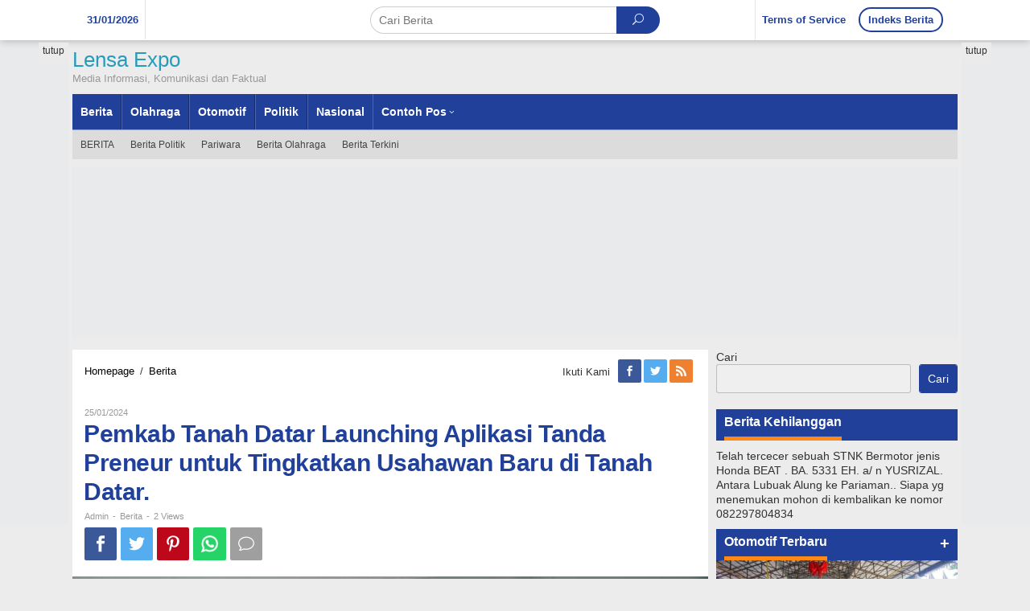

--- FILE ---
content_type: text/html; charset=UTF-8
request_url: https://lensaexpo.com/2024/01/25/pemkab-tanah-datar-launching-aplikasi-tanda-preneur-untuk-tingkatkan-usahawan-baru-di-tanah-datar/
body_size: 20965
content:
<!DOCTYPE html><html lang="id"><head itemscope="itemscope" itemtype="http://schema.org/WebSite"><meta charset="UTF-8"><meta name="viewport" content="width=device-width, initial-scale=1"><link rel="profile" href="http://gmpg.org/xfn/11"><meta name='robots' content='index, follow, max-image-preview:large, max-snippet:-1, max-video-preview:-1' /><title>Pemkab Tanah Datar Launching Aplikasi Tanda Preneur untuk Tingkatkan Usahawan Baru di Tanah Datar. - Lensa Expo</title><link rel="canonical" href="https://lensaexpo.com/2024/01/25/pemkab-tanah-datar-launching-aplikasi-tanda-preneur-untuk-tingkatkan-usahawan-baru-di-tanah-datar/" /><meta property="og:locale" content="id_ID" /><meta property="og:type" content="article" /><meta property="og:title" content="Pemkab Tanah Datar Launching Aplikasi Tanda Preneur untuk Tingkatkan Usahawan Baru di Tanah Datar. - Lensa Expo" /><meta property="og:description" content="Tanah Datar, Lensaexpo.com Pemerintah Kabupaten Tanah Datar melaunching Aplikasi Tanda Preneur yang merupakan aplikasi untuk mempermudah masyarakat mengetahui informasi bagi usahawan baru" /><meta property="og:url" content="https://lensaexpo.com/2024/01/25/pemkab-tanah-datar-launching-aplikasi-tanda-preneur-untuk-tingkatkan-usahawan-baru-di-tanah-datar/" /><meta property="og:site_name" content="Lensa Expo" /><meta property="article:published_time" content="2024-01-25T00:57:48+00:00" /><meta property="article:modified_time" content="2024-01-25T00:57:49+00:00" /><meta property="og:image" content="https://lensaexpo.com/wp-content/uploads/2024/01/FB_IMG_1706144117168.jpg" /><meta property="og:image:width" content="1080" /><meta property="og:image:height" content="722" /><meta property="og:image:type" content="image/jpeg" /><meta name="author" content="admin" /><meta name="twitter:card" content="summary_large_image" /><meta name="twitter:label1" content="Ditulis oleh" /><meta name="twitter:data1" content="admin" /><meta name="twitter:label2" content="Estimasi waktu membaca" /><meta name="twitter:data2" content="3 menit" /> <script type="application/ld+json" class="yoast-schema-graph">{"@context":"https://schema.org","@graph":[{"@type":"WebPage","@id":"https://lensaexpo.com/2024/01/25/pemkab-tanah-datar-launching-aplikasi-tanda-preneur-untuk-tingkatkan-usahawan-baru-di-tanah-datar/","url":"https://lensaexpo.com/2024/01/25/pemkab-tanah-datar-launching-aplikasi-tanda-preneur-untuk-tingkatkan-usahawan-baru-di-tanah-datar/","name":"Pemkab Tanah Datar Launching Aplikasi Tanda Preneur untuk Tingkatkan Usahawan Baru di Tanah Datar. - Lensa Expo","isPartOf":{"@id":"https://lensaexpo.com/#website"},"primaryImageOfPage":{"@id":"https://lensaexpo.com/2024/01/25/pemkab-tanah-datar-launching-aplikasi-tanda-preneur-untuk-tingkatkan-usahawan-baru-di-tanah-datar/#primaryimage"},"image":{"@id":"https://lensaexpo.com/2024/01/25/pemkab-tanah-datar-launching-aplikasi-tanda-preneur-untuk-tingkatkan-usahawan-baru-di-tanah-datar/#primaryimage"},"thumbnailUrl":"https://lensaexpo.com/wp-content/uploads/2024/01/FB_IMG_1706144117168.jpg","datePublished":"2024-01-25T00:57:48+00:00","dateModified":"2024-01-25T00:57:49+00:00","author":{"@id":"https://lensaexpo.com/#/schema/person/fac83faff915b57d039cdd19b954facf"},"breadcrumb":{"@id":"https://lensaexpo.com/2024/01/25/pemkab-tanah-datar-launching-aplikasi-tanda-preneur-untuk-tingkatkan-usahawan-baru-di-tanah-datar/#breadcrumb"},"inLanguage":"id","potentialAction":[{"@type":"ReadAction","target":["https://lensaexpo.com/2024/01/25/pemkab-tanah-datar-launching-aplikasi-tanda-preneur-untuk-tingkatkan-usahawan-baru-di-tanah-datar/"]}]},{"@type":"ImageObject","inLanguage":"id","@id":"https://lensaexpo.com/2024/01/25/pemkab-tanah-datar-launching-aplikasi-tanda-preneur-untuk-tingkatkan-usahawan-baru-di-tanah-datar/#primaryimage","url":"https://lensaexpo.com/wp-content/uploads/2024/01/FB_IMG_1706144117168.jpg","contentUrl":"https://lensaexpo.com/wp-content/uploads/2024/01/FB_IMG_1706144117168.jpg","width":1080,"height":722},{"@type":"BreadcrumbList","@id":"https://lensaexpo.com/2024/01/25/pemkab-tanah-datar-launching-aplikasi-tanda-preneur-untuk-tingkatkan-usahawan-baru-di-tanah-datar/#breadcrumb","itemListElement":[{"@type":"ListItem","position":1,"name":"Home","item":"https://lensaexpo.com/"},{"@type":"ListItem","position":2,"name":"Pemkab Tanah Datar Launching Aplikasi Tanda Preneur untuk Tingkatkan Usahawan Baru di Tanah Datar."}]},{"@type":"WebSite","@id":"https://lensaexpo.com/#website","url":"https://lensaexpo.com/","name":"Lensa Expo","description":"Media Informasi, Komunikasi dan Faktual","potentialAction":[{"@type":"SearchAction","target":{"@type":"EntryPoint","urlTemplate":"https://lensaexpo.com/?s={search_term_string}"},"query-input":"required name=search_term_string"}],"inLanguage":"id"},{"@type":"Person","@id":"https://lensaexpo.com/#/schema/person/fac83faff915b57d039cdd19b954facf","name":"admin","image":{"@type":"ImageObject","inLanguage":"id","@id":"https://lensaexpo.com/#/schema/person/image/","url":"https://secure.gravatar.com/avatar/1b8a85e4626d80dd1a8dff37b97d1bb1?s=96&d=mm&r=g","contentUrl":"https://secure.gravatar.com/avatar/1b8a85e4626d80dd1a8dff37b97d1bb1?s=96&d=mm&r=g","caption":"admin"},"sameAs":["https://lensaexpo.com"],"url":"https://lensaexpo.com/author/admin/"}]}</script> <link rel='dns-prefetch' href='//fonts.googleapis.com' /><link rel="alternate" type="application/rss+xml" title="Lensa Expo &raquo; Feed" href="https://lensaexpo.com/feed/" /><link rel="alternate" type="application/rss+xml" title="Lensa Expo &raquo; Umpan Komentar" href="https://lensaexpo.com/comments/feed/" /><link rel="alternate" type="application/rss+xml" title="Lensa Expo &raquo; Pemkab Tanah Datar Launching Aplikasi Tanda Preneur untuk Tingkatkan Usahawan Baru di Tanah Datar. Umpan Komentar" href="https://lensaexpo.com/2024/01/25/pemkab-tanah-datar-launching-aplikasi-tanda-preneur-untuk-tingkatkan-usahawan-baru-di-tanah-datar/feed/" /><link data-optimized="2" rel="stylesheet" href="https://lensaexpo.com/wp-content/litespeed/css/36da786a83c8ca6ffd4f6ca3070bd099.css?ver=80da2" /> <script type="litespeed/javascript" data-src="https://lensaexpo.com/wp-includes/js/jquery/jquery.min.js?ver=3.7.1" id="jquery-core-js"></script> <link rel="https://api.w.org/" href="https://lensaexpo.com/wp-json/" /><link rel="alternate" type="application/json" href="https://lensaexpo.com/wp-json/wp/v2/posts/1907" /><link rel="EditURI" type="application/rsd+xml" title="RSD" href="https://lensaexpo.com/xmlrpc.php?rsd" /><meta name="generator" content="WordPress 6.4.7" /><link rel='shortlink' href='https://lensaexpo.com/?p=1907' /><link rel="alternate" type="application/json+oembed" href="https://lensaexpo.com/wp-json/oembed/1.0/embed?url=https%3A%2F%2Flensaexpo.com%2F2024%2F01%2F25%2Fpemkab-tanah-datar-launching-aplikasi-tanda-preneur-untuk-tingkatkan-usahawan-baru-di-tanah-datar%2F" /><link rel="alternate" type="text/xml+oembed" href="https://lensaexpo.com/wp-json/oembed/1.0/embed?url=https%3A%2F%2Flensaexpo.com%2F2024%2F01%2F25%2Fpemkab-tanah-datar-launching-aplikasi-tanda-preneur-untuk-tingkatkan-usahawan-baru-di-tanah-datar%2F&#038;format=xml" /><meta name="generator" content="Site Kit by Google 1.101.0" /><link rel="alternate" type="text/html" media="only screen and (max-width: 640px)" href="https://lensaexpo.com/2024/01/25/pemkab-tanah-datar-launching-aplikasi-tanda-preneur-untuk-tingkatkan-usahawan-baru-di-tanah-datar/?amp=1"><link rel="pingback" href="https://lensaexpo.com/xmlrpc.php"><link rel="amphtml" href="https://lensaexpo.com/2024/01/25/pemkab-tanah-datar-launching-aplikasi-tanda-preneur-untuk-tingkatkan-usahawan-baru-di-tanah-datar/?amp=1"></head><body class="post-template-default single single-post postid-1907 single-format-standard gmr-theme gmr-sticky" itemscope="itemscope" itemtype="http://schema.org/WebPage"><a class="skip-link screen-reader-text" href="#main">Lewati ke konten</a><div class="top-header-second"><div class="gmr-topnavwrap clearfix"><div class="container-topnav"><div class="gmr-list-table"><div class="gmr-table-row"><div class="gmr-table-cell gmr-table-date">
<span class="gmr-top-date">31/01/2026</span></div><div class="gmr-table-cell gmr-table-search"><div class="only-mobile gmr-mobilelogo"><div class="gmr-logo"><div class="site-title" itemprop="headline"><a href="https://lensaexpo.com/" itemprop="url" title="Lensa Expo">Lensa Expo</a></div><span class="site-description" itemprop="description">Media Informasi, Komunikasi dan Faktual</span></div></div><div class="gmr-search"><form method="get" class="gmr-searchform searchform" action="https://lensaexpo.com/">
<input type="text" name="s" id="s" placeholder="Cari Berita" />
<button type="submit" class="gmr-search-submit"><span class="icon_search"></span></button></form></div></div><div class="gmr-table-cell gmr-table-menu">
<a id="gmr-topnavresponsive-menu" href="#menus" title="Menus" rel="nofollow"></a><div class="close-topnavmenu-wrap"><a id="close-topnavmenu-button" rel="nofollow" href="#"><span class="icon_close_alt2"></span></a></div><nav id="site-navigation" class="gmr-topnavmenu pull-right" role="navigation" itemscope="itemscope" itemtype="http://schema.org/SiteNavigationElement"><ul id="primary-menu" class="menu"><li id="menu-item-38" class="menu-item menu-item-type-post_type menu-item-object-page menu-item-38"><a title="Terms of Service" href="https://lensaexpo.com/terms-of-service/" itemprop="url"><span itemprop="name">Terms of Service</span></a></li><li id="menu-item-37" class="menu-border menu-item menu-item-type-post_type menu-item-object-page menu-item-37"><a title="Indeks Berita" href="https://lensaexpo.com/indeks-berita/" itemprop="url"><span itemprop="name">Indeks Berita</span></a></li></ul></nav></div></div></div></div></div></div><div class="container"><div class="clearfix gmr-headwrapper"><div class="gmr-logo"><div class="site-title" itemprop="headline"><a href="https://lensaexpo.com/" itemprop="url" title="Lensa Expo">Lensa Expo</a></div><span class="site-description" itemprop="description">Media Informasi, Komunikasi dan Faktual</span></div></div></div><header id="masthead" class="site-header" role="banner" itemscope="itemscope" itemtype="http://schema.org/WPHeader"><div class="top-header"><div class="container"><div class="gmr-menuwrap clearfix"><nav id="site-navigation" class="gmr-mainmenu" role="navigation" itemscope="itemscope" itemtype="http://schema.org/SiteNavigationElement"><ul id="primary-menu" class="menu"><li id="menu-item-50" class="menu-item menu-item-type-taxonomy menu-item-object-category current-post-ancestor current-menu-parent current-post-parent menu-item-50"><a title="Berita" href="https://lensaexpo.com/category/berita/" itemprop="url"><span itemprop="name">Berita</span></a></li><li id="menu-item-51" class="menu-item menu-item-type-taxonomy menu-item-object-category menu-item-51"><a title="Olahraga" href="https://lensaexpo.com/category/olahraga/" itemprop="url"><span itemprop="name">Olahraga</span></a></li><li id="menu-item-52" class="menu-item menu-item-type-taxonomy menu-item-object-category menu-item-52"><a title="Otomatif" href="https://lensaexpo.com/category/otomotif/" itemprop="url"><span itemprop="name">Otomotif</span></a></li><li id="menu-item-53" class="menu-item menu-item-type-taxonomy menu-item-object-category menu-item-53"><a title="Politik" href="https://lensaexpo.com/category/politik/" itemprop="url"><span itemprop="name">Politik</span></a></li><li id="menu-item-54" class="menu-item menu-item-type-taxonomy menu-item-object-category menu-item-54"><a title="Nasional" href="https://lensaexpo.com/category/nasional/" itemprop="url"><span itemprop="name">Nasional</span></a></li><li id="menu-item-55" class="menu-item menu-item-type-custom menu-item-object-custom menu-item-has-children menu-item-55"><a title="Contoh Pos" href="#" itemprop="url"><span itemprop="name">Contoh Pos</span></a><ul class="sub-menu"><li id="menu-item-59" class="menu-item menu-item-type-post_type menu-item-object-post menu-item-59"><a title="Standar Pos" href="https://lensaexpo.com/2018/02/20/belum-pakai-cvt-apa-yang-ditakuti-daihatsu-indonesia/" itemprop="url"><span itemprop="name">Standar Pos</span></a></li><li id="menu-item-56" class="menu-item menu-item-type-post_type menu-item-object-post menu-item-56"><a title="Video Pos" href="https://lensaexpo.com/2018/02/20/video-kelemahan-dan-kelebihan-all-new-terios/" itemprop="url"><span itemprop="name">Video Pos</span></a></li><li id="menu-item-60" class="menu-item menu-item-type-post_type menu-item-object-post menu-item-60"><a title="Galeri Pos" href="https://lensaexpo.com/2018/02/19/galeri-foto-klub-sepakbola-indonesia-persija-jakarta/" itemprop="url"><span itemprop="name">Galeri Pos</span></a></li></ul></li></ul></nav></div><div class="gmr-secondmenuwrap clearfix"><nav id="site-navigation" class="gmr-secondmenu" role="navigation" itemscope="itemscope" itemtype="http://schema.org/SiteNavigationElement"><ul id="primary-menu" class="menu"><li id="menu-item-63" class="menu-item menu-item-type-taxonomy menu-item-object-post_tag menu-item-63"><a title="Mobil" href="https://lensaexpo.com/tag/berita/" itemprop="url"><span itemprop="name">BERITA</span></a></li><li id="menu-item-67" class="menu-item menu-item-type-taxonomy menu-item-object-newstopic menu-item-67"><a title="Daihatsu" href="https://lensaexpo.com/topic/berita-politik/" itemprop="url"><span itemprop="name">Berita Politik</span></a></li><li id="menu-item-68" class="menu-item menu-item-type-taxonomy menu-item-object-newstopic menu-item-68"><a title="Partai Politik" href="https://lensaexpo.com/topic/pariwara/" itemprop="url"><span itemprop="name">Pariwara</span></a></li><li id="menu-item-69" class="menu-item menu-item-type-taxonomy menu-item-object-newstopic menu-item-69"><a title="Sepakbola Kita" href="https://lensaexpo.com/topic/berita-olahraga/" itemprop="url"><span itemprop="name">Berita Olahraga</span></a></li><li id="menu-item-70" class="menu-item menu-item-type-taxonomy menu-item-object-newstopic menu-item-70"><a title="Banjir Jakarta" href="https://lensaexpo.com/topic/berita-terkini/" itemprop="url"><span itemprop="name">Berita Terkini</span></a></li></ul></nav></div></div></div></header><div class="site inner-wrap" id="site-container"><div class="newkarma-core-floatbanner newkarma-core-floatbanner-left"><div class="inner-float-left"><button onclick="parentNode.remove()" title="tutup">tutup</button><img data-lazyloaded="1" src="[data-uri]" data-src="https://demo.idtheme.com/img/old/idt-size-120600-2.jpg" alt="banner 120x600" title="banner 120x600" width="120" height="600"></div></div><div class="newkarma-core-floatbanner newkarma-core-floatbanner-right"><div class="inner-float-right"><button onclick="parentNode.remove()" title="tutup">tutup</button><img data-lazyloaded="1" src="[data-uri]" data-src="https://demo.idtheme.com/img/old/idt-size-120600.jpg" alt="banner 120x600" title="banner 120x600" width="120" height="600"></div></div><div id="content" class="gmr-content"><div class="container"><div class="newkarma-core-topbanner-aftermenu"><img data-lazyloaded="1" src="[data-uri]" data-src="https://demo.idtheme.com/img/old/idt-size-970250.jpg" alt="banner 970x250" title="banner 970x250" width="1300" height="250"></div></div><div class="container"><div class="row"><div id="primary" class="content-area col-md-content"><main id="main" class="site-main-single" role="main"><div class="gmr-list-table single-head-wrap"><div class="gmr-table-row"><div class="gmr-table-cell"><div class="breadcrumbs" itemscope itemtype="https://schema.org/BreadcrumbList">
<span class="first-item" itemprop="itemListElement" itemscope itemtype="https://schema.org/ListItem">
<a itemscope itemtype="https://schema.org/WebPage" itemprop="item" itemid="https://lensaexpo.com/" href="https://lensaexpo.com/">
<span itemprop="name">Homepage</span>
</a>
<span itemprop="position" content="1"></span>
</span>
<span class="separator">/</span>
<span class="0-item" itemprop="itemListElement" itemscope itemtype="https://schema.org/ListItem">
<a itemscope itemtype="https://schema.org/WebPage" itemprop="item" itemid="https://lensaexpo.com/category/berita/" href="https://lensaexpo.com/category/berita/">
<span itemprop="name">Berita</span>
</a>
<span itemprop="position" content="2"></span>
</span>
<span class="last-item screen-reader-text" itemscope itemtype="https://schema.org/ListItem">
<span itemprop="name">Pemkab Tanah Datar Launching Aplikasi Tanda Preneur untuk Tingkatkan Usahawan Baru di Tanah Datar.</span>
<span itemprop="position" content="3"></span>
</span></div></div><div class="gmr-table-cell"><ul class="single-social-icon pull-right"><li class="social-text">Ikuti Kami</li><li class="facebook"><a href="#" title="Facebook" target="_blank" rel="nofollow"><span class="social_facebook"></span></a></li><li class="twitter"><a href="#" title="Twitter" target="_blank" rel="nofollow"><span class="social_twitter"></span></a></li><li class="rssicon"><a href="https://lensaexpo.com/feed/" title="RSS" target="_blank" rel="nofollow"><span class="social_rss"></span></a></li></ul></div></div></div><article id="post-1907" class="post-1907 post type-post status-publish format-standard has-post-thumbnail category-berita" itemscope="itemscope" itemtype="http://schema.org/CreativeWork"><div class="site-main gmr-single hentry"><div class="gmr-box-content-single"><div class="gmr-metacontent"><span class="posted-on"><time class="entry-date published" itemprop="datePublished" datetime="25/01/2024">25/01/2024</time><time class="updated" datetime="2024-01-25T00:57:49+00:00">25/01/2024</time></span><span class="screen-reader-text">oleh <span class="entry-author vcard screen-reader-text" itemprop="author" itemscope="itemscope" itemtype="http://schema.org/person"><a class="url fn n" href="https://lensaexpo.com/author/admin/" title="Tautan ke: admin" itemprop="url"><span itemprop="name">admin</span></a></span></span></div><header class="entry-header"><h1 class="entry-title" itemprop="headline">Pemkab Tanah Datar Launching Aplikasi Tanda Preneur untuk Tingkatkan Usahawan Baru di Tanah Datar.</h1><div class="gmr-metacontent-single"><span class="posted-on"><span class="entry-author vcard" itemprop="author" itemscope="itemscope" itemtype="http://schema.org/person"><a class="url fn n" href="https://lensaexpo.com/author/admin/" title="Tautan ke: admin" itemprop="url"><span itemprop="name">admin</span></a></span></span><span class="meta-separator">-</span><span class="cat-links"><a href="https://lensaexpo.com/category/berita/" rel="category tag">Berita</a></span><span class="meta-separator">-</span><span class="cat-links">2 views</span></div></header><div class="gmr-social-share-intop"><ul class="gmr-socialicon-share"><li class="facebook"><a href="https://www.facebook.com/sharer/sharer.php?u=https%3A%2F%2Flensaexpo.com%2F2024%2F01%2F25%2Fpemkab-tanah-datar-launching-aplikasi-tanda-preneur-untuk-tingkatkan-usahawan-baru-di-tanah-datar%2F" class="gmr-share-facebook" rel="nofollow" title="Sebar ini"><span class="social_facebook"></span></a></li><li class="twitter"><a href="https://twitter.com/share?url=https%3A%2F%2Flensaexpo.com%2F2024%2F01%2F25%2Fpemkab-tanah-datar-launching-aplikasi-tanda-preneur-untuk-tingkatkan-usahawan-baru-di-tanah-datar%2F&amp;text=Pemkab%20Tanah%20Datar%20Launching%20Aplikasi%20Tanda%20Preneur%20untuk%20Tingkatkan%20Usahawan%20Baru%20di%20Tanah%20Datar." class="gmr-share-twitter" rel="nofollow" title="Tweet ini"><span class="social_twitter"></span></a></li><li class="pinterest"><a href="https://pinterest.com/pin/create/button/?url=https%3A%2F%2Flensaexpo.com%2F2024%2F01%2F25%2Fpemkab-tanah-datar-launching-aplikasi-tanda-preneur-untuk-tingkatkan-usahawan-baru-di-tanah-datar%2F&amp;media=https://lensaexpo.com/wp-content/uploads/2024/01/FB_IMG_1706144117168.jpg&amp;description=Pemkab%20Tanah%20Datar%20Launching%20Aplikasi%20Tanda%20Preneur%20untuk%20Tingkatkan%20Usahawan%20Baru%20di%20Tanah%20Datar." class="gmr-share-pinit" rel="nofollow" title="Pin ini"><span class="social_pinterest"></span></a></li><li class="whatsapp"><a href="https://api.whatsapp.com/send?text=Pemkab%20Tanah%20Datar%20Launching%20Aplikasi%20Tanda%20Preneur%20untuk%20Tingkatkan%20Usahawan%20Baru%20di%20Tanah%20Datar.%20https%3A%2F%2Flensaexpo.com%2F2024%2F01%2F25%2Fpemkab-tanah-datar-launching-aplikasi-tanda-preneur-untuk-tingkatkan-usahawan-baru-di-tanah-datar%2F" class="gmr-share-whatsapp" rel="nofollow" title="Whatsapp"><img data-lazyloaded="1" src="[data-uri]" width="24" height="24" data-src="https://lensaexpo.com/wp-content/themes/newkarma/images/whatsapp.png" alt="Whatsapp" title="Whatsapp" /></a></li><li class="comment-icon"><a href="#comment-wrap" class="gmr-share-comment" rel="nofollow" title="Komentar"><span class="icon_comment_alt"></span></a></li></ul></div></div><div class="gmr-featured-wrap"><figure class="wp-caption alignnone gmr-attachment-img">
<img data-lazyloaded="1" src="[data-uri]" width="1080" height="722" data-src="https://lensaexpo.com/wp-content/uploads/2024/01/FB_IMG_1706144117168.jpg" class="attachment-post-thumbnail size-post-thumbnail wp-post-image" alt="" decoding="async" fetchpriority="high" data-srcset="https://lensaexpo.com/wp-content/uploads/2024/01/FB_IMG_1706144117168.jpg 1080w, https://lensaexpo.com/wp-content/uploads/2024/01/FB_IMG_1706144117168-768x513.jpg 768w" data-sizes="(max-width: 1080px) 100vw, 1080px" title="FB_IMG_1706144117168" /></figure></div><div class="gmr-box-content-single"><div class="row"><div class="col-md-sgl-l"><div class="gmr-social-share"><ul class="gmr-socialicon-share"><li class="facebook"><a href="https://www.facebook.com/sharer/sharer.php?u=https%3A%2F%2Flensaexpo.com%2F2024%2F01%2F25%2Fpemkab-tanah-datar-launching-aplikasi-tanda-preneur-untuk-tingkatkan-usahawan-baru-di-tanah-datar%2F" class="gmr-share-facebook" rel="nofollow" title="Sebar ini"><span class="social_facebook"></span></a></li><li class="twitter"><a href="https://twitter.com/share?url=https%3A%2F%2Flensaexpo.com%2F2024%2F01%2F25%2Fpemkab-tanah-datar-launching-aplikasi-tanda-preneur-untuk-tingkatkan-usahawan-baru-di-tanah-datar%2F&amp;text=Pemkab%20Tanah%20Datar%20Launching%20Aplikasi%20Tanda%20Preneur%20untuk%20Tingkatkan%20Usahawan%20Baru%20di%20Tanah%20Datar." class="gmr-share-twitter" rel="nofollow" title="Tweet ini"><span class="social_twitter"></span></a></li><li class="pinterest"><a href="https://pinterest.com/pin/create/button/?url=https%3A%2F%2Flensaexpo.com%2F2024%2F01%2F25%2Fpemkab-tanah-datar-launching-aplikasi-tanda-preneur-untuk-tingkatkan-usahawan-baru-di-tanah-datar%2F&amp;media=https://lensaexpo.com/wp-content/uploads/2024/01/FB_IMG_1706144117168.jpg&amp;description=Pemkab%20Tanah%20Datar%20Launching%20Aplikasi%20Tanda%20Preneur%20untuk%20Tingkatkan%20Usahawan%20Baru%20di%20Tanah%20Datar." class="gmr-share-pinit" rel="nofollow" title="Pin ini"><span class="social_pinterest"></span></a></li><li class="whatsapp"><a href="https://api.whatsapp.com/send?text=Pemkab%20Tanah%20Datar%20Launching%20Aplikasi%20Tanda%20Preneur%20untuk%20Tingkatkan%20Usahawan%20Baru%20di%20Tanah%20Datar.%20https%3A%2F%2Flensaexpo.com%2F2024%2F01%2F25%2Fpemkab-tanah-datar-launching-aplikasi-tanda-preneur-untuk-tingkatkan-usahawan-baru-di-tanah-datar%2F" class="gmr-share-whatsapp" rel="nofollow" title="Whatsapp"><img data-lazyloaded="1" src="[data-uri]" width="24" height="24" data-src="https://lensaexpo.com/wp-content/themes/newkarma/images/whatsapp.png" alt="Whatsapp" title="Whatsapp" /></a></li><li class="comment-icon"><a href="#comment-wrap" class="gmr-share-comment" rel="nofollow" title="Komentar"><span class="icon_comment_alt"></span></a></li></ul></div></div><div class="col-md-sgl-c"><div class="entry-content entry-content-single" itemprop="text"><p>Tanah Datar, Lensaexpo.com</p><p>Pemerintah Kabupaten Tanah Datar melaunching Aplikasi Tanda Preneur yang merupakan aplikasi untuk mempermudah masyarakat mengetahui informasi bagi usahawan baru tentang jadwal dan berbagai Program Pelatihan yang dilaksanakan Pemerintah Daerah.</p><p>Launching Aplikasi ini dilakukan Bupati Tanah Datar Eka Putra disaksikan Wakil Bupati Richi Aprian, perwakilan dari Bappeda Provinsi Sumbar dan Kominfo TIK Sumbar, para asisten, staf ahli Bupati, TP4D, kepala OPD, Kabag dan undangan lainnya, Rabu (24/1/2024) saat Rakor Pemerintah Daerah di aula kantor Bupati di Pagaruyung.</p><p>Aplikasi Tanda Preneur (Tanah Datar Preneur) sejalan dengan program Sumbar Preneur, yang bertujuan untuk meningkatkan jumlah usahawan baru yang adaptif, mandiri dan berkelanjutan.</p><p>Bupati Eka Putra menyampaikan apresiasi dan terima kepada Bappeda Litbang dan dinas terkait serta Pemerintah Provinsi Sumbar atas dukungannya sehingga program ini bisa di launching.</p><p>“Terima kasih atas dukungan semua pihak atas di launchingnya aplikasi yang mendukung dan sejalan dengan salah satu Program Unggulan Tanah Datar, yakni menciptakan usahawan baru di Tanah Datar, &#8221; katanya.</p><p>Di kesempatan itu Bupati Eka Putra berharap dengan pelaksanaan Rakor menjadi wadah evaluasi bagi OPD untuk semakin baik ke depan terutama dalam pelaksanaan Program Unggulan Tanah Datar.</p><p>&#8220;Sepuluh Program Unggulan sudah berjalan cukup baik, namun perlu peningkatan yang lebih lagi. Karena itu koordinasi, komunikasi dan kerjasama seluruh OPD diharapkan untuk saling mendukung bersama, karena tujuan dari Progul ini adalah menjadikan masyarakat Tanah Datar lebih sejahtera, &#8221; sampainya.</p><p>Terakhir Bupati Eka Putra menyampaikan terima kasih atas kerja keras dan dedikasi serta dukungan OPD dan pihak lainnya sehingga Pemkab Tanah Datar mampu meraih prestasi tingkat Provinsi ataupun Nasional.</p><p>&#8220;Prestasi dan penghargaan berkat kerja keras dan kerjasama kita semua, dan itu semua adalah milik masyarakat Tanah Datar, terima kasih dan mari kita tingkatkan untuk lebih baik lagi, &#8221; tukasnya.</p><p>Sebelumnya kepala Bappeda dan Litbang Adriyanti Rustam menyampaikan paparan terhadap capaian Program Pembangunan dan Progul selama tahun 2023.</p><p>&#8220;Indeks Pembangunan Manusia atau IPM Tanah Datar menjadi terbaik di Sumbar, kemudian angka harapan hidup, angka rata-rata lama sekolah juga semakin baik. Tentunya ini berkat kerja keras kita semua dan dukungan pimpinan daerah, sehingga hal itu bisa kita raih, &#8221; sampainya.</p><p>Kemudian Adriyanti menyampaikan, Bappeda Litbang bersama Kominfo dan dinas terkait lainnya, telah mampu melaksanakan langkah Amati, terapkan dan Modifikasi Sumbar Preneur, sehingga hadirlah Aplikasi Tanda Preneur yang disesuaikan dengan kondisi dan kebutuhan di Tanah Datar.</p><p>&#8220;Tanda Preneur bertujuan memberikan kejelasan informasi bagi masyarakat calon usahawan baru sehingga memperoleh kesempatan mengakses dan mengikuti pelatihan yang dilaksanakan pemerintah daerah, sehingga bisa mempercepat lahirnya usahawan baru di Tanah Datar, &#8221; pungkasnya. (#901/P)</p></div><footer class="entry-footer"><nav class="navigation post-navigation" aria-label="Pos"><h2 class="screen-reader-text">Navigasi pos</h2><div class="nav-links"><div class="nav-previous"><a href="https://lensaexpo.com/2024/01/24/pemkab-tanah-datar-resmikan-mpp-berbagai-layanan-masyarakat-berada-di-satu-tempat/" rel="prev"><span>Pos sebelumnya</span> Pemkab Tanah Datar Resmikan MPP, Berbagai Layanan Masyarakat Berada di Satu Tempat.</a></div><div class="nav-next"><a href="https://lensaexpo.com/2024/01/25/akhirnya-satreskrim-polres-tanah-datar-berhasil-menangkap-pelangsir-bbm-bersubsidi/" rel="next"><span>Pos berikutnya</span> Akhirnya Satreskrim Polres Tanah Datar Berhasil Menangkap Pelangsir BBM Bersubsidi.</a></div></div></nav></footer></div><div class="col-md-sgl-r"><aside id="secondary" class="widget-area" role="complementary" ><div id="custom_html-4" class="widget_text widget widget_custom_html"><div class="textwidget custom-html-widget"><img data-lazyloaded="1" src="[data-uri]" title="banner 120x600" data-src="https://c1.staticflickr.com/5/4650/38557940220_a960044aa9_o.jpg" alt="banner 120x600" width="120" height="600"/></div></div></aside></div></div></div></div><div class="gmr-box-content-single"><div class="newkarma-core-related-post site-main gmr-single gmr-gallery-related"><h3 class="widget-title"><span>Jangan Lewatkan</span></h3><ul><li><div class="other-content-thumbnail"><a href="https://lensaexpo.com/2024/12/05/bupati-bersama-dprd-tandatangani-persetujuan-ranperda-ta-2025/" itemprop="url" title="Permalink ke: Bupati Bersama DPRD Tandatangani Persetujuan Ranperda TA 2025." class="image-related" rel="bookmark"><img data-lazyloaded="1" src="[data-uri]" width="300" height="178" data-src="https://lensaexpo.com/wp-content/uploads/2024/12/FB_IMG_1733373205954-300x178.jpg" class="attachment-large size-large wp-post-image" alt="" decoding="async" title="FB_IMG_1733373205954" /></a></div><div class="newkarma-core-related-title"><a href="https://lensaexpo.com/2024/12/05/bupati-bersama-dprd-tandatangani-persetujuan-ranperda-ta-2025/" itemprop="url" class="rp-title" title="Permalink ke: Bupati Bersama DPRD Tandatangani Persetujuan Ranperda TA 2025." rel="bookmark">Bupati Bersama DPRD Tandatangani Persetujuan Ranperda TA 2025.</a></div></li><li><div class="other-content-thumbnail"><a href="https://lensaexpo.com/2024/11/25/pimpinan-dprd-kabupaten-tanah-datar-periode-2024-2029-resmi-dilantik/" itemprop="url" title="Permalink ke: Pimpinan DPRD Kabupaten Tanah Datar Periode 2024-2029 Resmi Dilantik" class="image-related" rel="bookmark"><img data-lazyloaded="1" src="[data-uri]" width="300" height="178" data-src="https://lensaexpo.com/wp-content/uploads/2024/11/FB_IMG_1732525037539-300x178.jpg" class="attachment-large size-large wp-post-image" alt="" decoding="async" title="FB_IMG_1732525037539" /></a></div><div class="newkarma-core-related-title"><a href="https://lensaexpo.com/2024/11/25/pimpinan-dprd-kabupaten-tanah-datar-periode-2024-2029-resmi-dilantik/" itemprop="url" class="rp-title" title="Permalink ke: Pimpinan DPRD Kabupaten Tanah Datar Periode 2024-2029 Resmi Dilantik" rel="bookmark">Pimpinan DPRD Kabupaten Tanah Datar Periode 2024-2029 Resmi Dilantik</a></div></li><li><div class="other-content-thumbnail"><a href="https://lensaexpo.com/2024/11/25/pjs-bupati-arry-yuswandi-jawab-pemandangan-fraksi-saat-rapat-paripurna-dprd-tanah-datar/" itemprop="url" title="Permalink ke: Pjs. Bupati Arry Yuswandi Jawab Pemandangan Fraksi Saat Rapat Paripurna DPRD Tanah Datar." class="image-related" rel="bookmark"><img data-lazyloaded="1" src="[data-uri]" width="300" height="178" data-src="https://lensaexpo.com/wp-content/uploads/2024/11/FB_IMG_1732524383398-300x178.jpg" class="attachment-large size-large wp-post-image" alt="" decoding="async" title="FB_IMG_1732524383398" /></a></div><div class="newkarma-core-related-title"><a href="https://lensaexpo.com/2024/11/25/pjs-bupati-arry-yuswandi-jawab-pemandangan-fraksi-saat-rapat-paripurna-dprd-tanah-datar/" itemprop="url" class="rp-title" title="Permalink ke: Pjs. Bupati Arry Yuswandi Jawab Pemandangan Fraksi Saat Rapat Paripurna DPRD Tanah Datar." rel="bookmark">Pjs. Bupati Arry Yuswandi Jawab Pemandangan Fraksi Saat Rapat Paripurna DPRD Tanah Datar.</a></div></li><li><div class="other-content-thumbnail"><a href="https://lensaexpo.com/2024/11/14/dprd-bersama-pemkab-tanah-datar-sepakati-9-propemperda-tahun-2025/" itemprop="url" title="Permalink ke: DPRD Bersama Pemkab Tanah Datar Sepakati 9 Propemperda Tahun 2025." class="image-related" rel="bookmark"><img data-lazyloaded="1" src="[data-uri]" width="300" height="178" data-src="https://lensaexpo.com/wp-content/uploads/2024/11/FB_IMG_1731566268146-300x178.jpg" class="attachment-large size-large wp-post-image" alt="" decoding="async" title="FB_IMG_1731566268146" /></a></div><div class="newkarma-core-related-title"><a href="https://lensaexpo.com/2024/11/14/dprd-bersama-pemkab-tanah-datar-sepakati-9-propemperda-tahun-2025/" itemprop="url" class="rp-title" title="Permalink ke: DPRD Bersama Pemkab Tanah Datar Sepakati 9 Propemperda Tahun 2025." rel="bookmark">DPRD Bersama Pemkab Tanah Datar Sepakati 9 Propemperda Tahun 2025.</a></div></li><li><div class="other-content-thumbnail"><a href="https://lensaexpo.com/2024/11/14/anggota-fraksi-dprd-sampaikan-pandangan-umum-terhadap-nota-keuangan-ranperda-apbd-tanah-datar-ta-2025/" itemprop="url" title="Permalink ke: Anggota Fraksi DPRD Sampaikan Pandangan Umum Terhadap Nota Keuangan Ranperda APBD Tanah Datar TA 2025." class="image-related" rel="bookmark"><img data-lazyloaded="1" src="[data-uri]" width="300" height="178" data-src="https://lensaexpo.com/wp-content/uploads/2024/11/FB_IMG_1731566049878-300x178.jpg" class="attachment-large size-large wp-post-image" alt="" decoding="async" title="FB_IMG_1731566049878" /></a></div><div class="newkarma-core-related-title"><a href="https://lensaexpo.com/2024/11/14/anggota-fraksi-dprd-sampaikan-pandangan-umum-terhadap-nota-keuangan-ranperda-apbd-tanah-datar-ta-2025/" itemprop="url" class="rp-title" title="Permalink ke: Anggota Fraksi DPRD Sampaikan Pandangan Umum Terhadap Nota Keuangan Ranperda APBD Tanah Datar TA 2025." rel="bookmark">Anggota Fraksi DPRD Sampaikan Pandangan Umum Terhadap Nota Keuangan Ranperda APBD Tanah Datar TA 2025.</a></div></li><li><div class="other-content-thumbnail"><a href="https://lensaexpo.com/2024/11/14/dprd-gelar-rapat-paripurna-pengantar-nota-keuangan-ranperda-apbd-tanah-datar-ta-2025/" itemprop="url" title="Permalink ke: DPRD Gelar Rapat Paripurna Pengantar Nota Keuangan Ranperda APBD Tanah Datar TA 2025." class="image-related" rel="bookmark"><img data-lazyloaded="1" src="[data-uri]" width="300" height="178" data-src="https://lensaexpo.com/wp-content/uploads/2024/11/FB_IMG_1731565562561-300x178.jpg" class="attachment-large size-large wp-post-image" alt="" decoding="async" title="FB_IMG_1731565562561" /></a></div><div class="newkarma-core-related-title"><a href="https://lensaexpo.com/2024/11/14/dprd-gelar-rapat-paripurna-pengantar-nota-keuangan-ranperda-apbd-tanah-datar-ta-2025/" itemprop="url" class="rp-title" title="Permalink ke: DPRD Gelar Rapat Paripurna Pengantar Nota Keuangan Ranperda APBD Tanah Datar TA 2025." rel="bookmark">DPRD Gelar Rapat Paripurna Pengantar Nota Keuangan Ranperda APBD Tanah Datar TA 2025.</a></div></li></ul></div></div></article><div id="comment-wrap" class="gmr-box-content-single site-main clearfix"><h3 class="comment-maintitle">Komentar</h3><div id="comments" class="comments-area"><div id="respond" class="comment-respond"><h3 id="reply-title" class="comment-reply-title">Tinggalkan Balasan <small><a rel="nofollow" id="cancel-comment-reply-link" href="/2024/01/25/pemkab-tanah-datar-launching-aplikasi-tanda-preneur-untuk-tingkatkan-usahawan-baru-di-tanah-datar/#respond" style="display:none;">Batalkan balasan</a></small></h3><form action="https://lensaexpo.com/wp-comments-post.php" method="post" id="commentform" class="comment-form" novalidate><p class="comment-notes"><span id="email-notes">Alamat email Anda tidak akan dipublikasikan.</span> <span class="required-field-message">Ruas yang wajib ditandai <span class="required">*</span></span></p><p class="comment-form-comment"><label for="comment" class="gmr-hidden">Komentar</label><textarea id="comment" name="comment" cols="45" rows="4" placeholder="Komentar" aria-required="true"></textarea></p><p class="comment-form-author"><input id="author" name="author" type="text" value="" placeholder="Nama*" size="30" aria-required='true' /></p><p class="comment-form-email"><input id="email" name="email" type="text" value="" placeholder="Email*" size="30" aria-required='true' /></p><p class="comment-form-url"><input id="url" name="url" type="text" value="" placeholder="Situs" size="30" /></p><p class="comment-form-cookies-consent"><input id="wp-comment-cookies-consent" name="wp-comment-cookies-consent" type="checkbox" value="yes" /> <label for="wp-comment-cookies-consent">Simpan nama, email, dan situs web saya pada peramban ini untuk komentar saya berikutnya.</label></p><p class="form-submit"><input name="submit" type="submit" id="submit" class="submit" value="Kirim Komentar" /> <input type='hidden' name='comment_post_ID' value='1907' id='comment_post_ID' />
<input type='hidden' name='comment_parent' id='comment_parent' value='0' /></p></form></div></div></div><div class="gmr-box-content-single"><h3 class="widget-title"><span>News Feed</span></h3><div class="site-main gmr-single gmr-infinite-selector gmr-related-infinite"><div id="gmr-main-load"><div class="item-infinite"><div class="item-box clearfix post-4618 post type-post status-publish format-standard has-post-thumbnail category-berita"><div class="other-content-thumbnail"><a href="https://lensaexpo.com/2024/12/05/bupati-bersama-dprd-tandatangani-persetujuan-ranperda-ta-2025/" itemprop="url" title="Permalink ke: Bupati Bersama DPRD Tandatangani Persetujuan Ranperda TA 2025." class="image-related" rel="bookmark"><img data-lazyloaded="1" src="[data-uri]" width="300" height="178" data-src="https://lensaexpo.com/wp-content/uploads/2024/12/FB_IMG_1733373205954-300x178.jpg" class="attachment-large size-large wp-post-image" alt="" decoding="async" title="FB_IMG_1733373205954" /></a></div><h4 class="infinite-related-title"><a href="https://lensaexpo.com/2024/12/05/bupati-bersama-dprd-tandatangani-persetujuan-ranperda-ta-2025/" class="rp-title" itemprop="url" title="Permalink ke: Bupati Bersama DPRD Tandatangani Persetujuan Ranperda TA 2025." rel="bookmark">Bupati Bersama DPRD Tandatangani Persetujuan Ranperda TA 2025.</a></h4></div></div><div class="item-infinite"><div class="item-box clearfix post-4610 post type-post status-publish format-standard has-post-thumbnail category-berita"><div class="other-content-thumbnail"><a href="https://lensaexpo.com/2024/11/25/pimpinan-dprd-kabupaten-tanah-datar-periode-2024-2029-resmi-dilantik/" itemprop="url" title="Permalink ke: Pimpinan DPRD Kabupaten Tanah Datar Periode 2024-2029 Resmi Dilantik" class="image-related" rel="bookmark"><img data-lazyloaded="1" src="[data-uri]" width="300" height="178" data-src="https://lensaexpo.com/wp-content/uploads/2024/11/FB_IMG_1732525037539-300x178.jpg" class="attachment-large size-large wp-post-image" alt="" decoding="async" title="FB_IMG_1732525037539" /></a></div><h4 class="infinite-related-title"><a href="https://lensaexpo.com/2024/11/25/pimpinan-dprd-kabupaten-tanah-datar-periode-2024-2029-resmi-dilantik/" class="rp-title" itemprop="url" title="Permalink ke: Pimpinan DPRD Kabupaten Tanah Datar Periode 2024-2029 Resmi Dilantik" rel="bookmark">Pimpinan DPRD Kabupaten Tanah Datar Periode 2024-2029 Resmi Dilantik</a></h4></div></div><div class="item-infinite"><div class="item-box clearfix post-4605 post type-post status-publish format-standard has-post-thumbnail category-berita"><div class="other-content-thumbnail"><a href="https://lensaexpo.com/2024/11/25/pjs-bupati-arry-yuswandi-jawab-pemandangan-fraksi-saat-rapat-paripurna-dprd-tanah-datar/" itemprop="url" title="Permalink ke: Pjs. Bupati Arry Yuswandi Jawab Pemandangan Fraksi Saat Rapat Paripurna DPRD Tanah Datar." class="image-related" rel="bookmark"><img data-lazyloaded="1" src="[data-uri]" width="300" height="178" data-src="https://lensaexpo.com/wp-content/uploads/2024/11/FB_IMG_1732524383398-300x178.jpg" class="attachment-large size-large wp-post-image" alt="" decoding="async" title="FB_IMG_1732524383398" /></a></div><h4 class="infinite-related-title"><a href="https://lensaexpo.com/2024/11/25/pjs-bupati-arry-yuswandi-jawab-pemandangan-fraksi-saat-rapat-paripurna-dprd-tanah-datar/" class="rp-title" itemprop="url" title="Permalink ke: Pjs. Bupati Arry Yuswandi Jawab Pemandangan Fraksi Saat Rapat Paripurna DPRD Tanah Datar." rel="bookmark">Pjs. Bupati Arry Yuswandi Jawab Pemandangan Fraksi Saat Rapat Paripurna DPRD Tanah Datar.</a></h4></div></div><div class="item-infinite"><div class="item-box clearfix post-4584 post type-post status-publish format-standard has-post-thumbnail category-berita category-berita-pariwara"><div class="other-content-thumbnail"><a href="https://lensaexpo.com/2024/11/14/dprd-bersama-pemkab-tanah-datar-sepakati-9-propemperda-tahun-2025/" itemprop="url" title="Permalink ke: DPRD Bersama Pemkab Tanah Datar Sepakati 9 Propemperda Tahun 2025." class="image-related" rel="bookmark"><img data-lazyloaded="1" src="[data-uri]" width="300" height="178" data-src="https://lensaexpo.com/wp-content/uploads/2024/11/FB_IMG_1731566268146-300x178.jpg" class="attachment-large size-large wp-post-image" alt="" decoding="async" title="FB_IMG_1731566268146" /></a></div><h4 class="infinite-related-title"><a href="https://lensaexpo.com/2024/11/14/dprd-bersama-pemkab-tanah-datar-sepakati-9-propemperda-tahun-2025/" class="rp-title" itemprop="url" title="Permalink ke: DPRD Bersama Pemkab Tanah Datar Sepakati 9 Propemperda Tahun 2025." rel="bookmark">DPRD Bersama Pemkab Tanah Datar Sepakati 9 Propemperda Tahun 2025.</a></h4></div></div><div class="item-infinite"><div class="item-box clearfix post-4579 post type-post status-publish format-standard has-post-thumbnail category-berita"><div class="other-content-thumbnail"><a href="https://lensaexpo.com/2024/11/14/anggota-fraksi-dprd-sampaikan-pandangan-umum-terhadap-nota-keuangan-ranperda-apbd-tanah-datar-ta-2025/" itemprop="url" title="Permalink ke: Anggota Fraksi DPRD Sampaikan Pandangan Umum Terhadap Nota Keuangan Ranperda APBD Tanah Datar TA 2025." class="image-related" rel="bookmark"><img data-lazyloaded="1" src="[data-uri]" width="300" height="178" data-src="https://lensaexpo.com/wp-content/uploads/2024/11/FB_IMG_1731566049878-300x178.jpg" class="attachment-large size-large wp-post-image" alt="" decoding="async" title="FB_IMG_1731566049878" /></a></div><h4 class="infinite-related-title"><a href="https://lensaexpo.com/2024/11/14/anggota-fraksi-dprd-sampaikan-pandangan-umum-terhadap-nota-keuangan-ranperda-apbd-tanah-datar-ta-2025/" class="rp-title" itemprop="url" title="Permalink ke: Anggota Fraksi DPRD Sampaikan Pandangan Umum Terhadap Nota Keuangan Ranperda APBD Tanah Datar TA 2025." rel="bookmark">Anggota Fraksi DPRD Sampaikan Pandangan Umum Terhadap Nota Keuangan Ranperda APBD Tanah Datar TA 2025.</a></h4></div></div><div class="item-infinite"><div class="item-box clearfix post-4574 post type-post status-publish format-standard has-post-thumbnail category-berita"><div class="other-content-thumbnail"><a href="https://lensaexpo.com/2024/11/14/dprd-gelar-rapat-paripurna-pengantar-nota-keuangan-ranperda-apbd-tanah-datar-ta-2025/" itemprop="url" title="Permalink ke: DPRD Gelar Rapat Paripurna Pengantar Nota Keuangan Ranperda APBD Tanah Datar TA 2025." class="image-related" rel="bookmark"><img data-lazyloaded="1" src="[data-uri]" width="300" height="178" data-src="https://lensaexpo.com/wp-content/uploads/2024/11/FB_IMG_1731565562561-300x178.jpg" class="attachment-large size-large wp-post-image" alt="" decoding="async" title="FB_IMG_1731565562561" /></a></div><h4 class="infinite-related-title"><a href="https://lensaexpo.com/2024/11/14/dprd-gelar-rapat-paripurna-pengantar-nota-keuangan-ranperda-apbd-tanah-datar-ta-2025/" class="rp-title" itemprop="url" title="Permalink ke: DPRD Gelar Rapat Paripurna Pengantar Nota Keuangan Ranperda APBD Tanah Datar TA 2025." rel="bookmark">DPRD Gelar Rapat Paripurna Pengantar Nota Keuangan Ranperda APBD Tanah Datar TA 2025.</a></h4></div></div></div><div class="inf-pagination"><ul class='page-numbers'><li><span aria-current="page" class="page-numbers current">1</span></li><li><a rel="nofollow" class="page-numbers" href="https://lensaexpo.com/2024/01/25/pemkab-tanah-datar-launching-aplikasi-tanda-preneur-untuk-tingkatkan-usahawan-baru-di-tanah-datar/?pgrelated=2">2</a></li><li><a rel="nofollow" class="page-numbers" href="https://lensaexpo.com/2024/01/25/pemkab-tanah-datar-launching-aplikasi-tanda-preneur-untuk-tingkatkan-usahawan-baru-di-tanah-datar/?pgrelated=3">3</a></li><li><span class="page-numbers dots">&hellip;</span></li><li><a rel="nofollow" class="page-numbers" href="https://lensaexpo.com/2024/01/25/pemkab-tanah-datar-launching-aplikasi-tanda-preneur-untuk-tingkatkan-usahawan-baru-di-tanah-datar/?pgrelated=129">129</a></li><li><a rel="nofollow" class="next page-numbers" href="https://lensaexpo.com/2024/01/25/pemkab-tanah-datar-launching-aplikasi-tanda-preneur-untuk-tingkatkan-usahawan-baru-di-tanah-datar/?pgrelated=2">Berikutnya</a></li></ul></div><div class="text-center gmr-newinfinite"><div class="page-load-status"><div class="loader-ellips infinite-scroll-request gmr-ajax-load-wrapper gmr-loader"><div class="gmr-ajax-wrap"><div class="gmr-ajax-loader"><div></div><div></div></div></div></div><p class="infinite-scroll-last">No More Posts Available.</p><p class="infinite-scroll-error">No more pages to load.</p></div><p><button class="view-more-button heading-text">View More</button></p></div></div></div></main></div><aside id="secondary" class="widget-area col-md-sb-r" role="complementary" ><div id="block-2" class="widget widget_block widget_search"><form role="search" method="get" action="https://lensaexpo.com/" class="wp-block-search__button-outside wp-block-search__text-button wp-block-search"    ><label class="wp-block-search__label" for="wp-block-search__input-1" >Cari</label><div class="wp-block-search__inside-wrapper " ><input class="wp-block-search__input" id="wp-block-search__input-1" placeholder="" value="" type="search" name="s" required /><button aria-label="Cari" class="wp-block-search__button wp-element-button" type="submit" >Cari</button></div></form></div><div id="block-4" class="widget widget_block"><div class="wp-block-group is-layout-constrained wp-block-group-is-layout-constrained"><div class="wp-block-group__inner-container"></div></div></div><div id="custom_html-1" class="widget_text widget widget_custom_html"><h3 class="widget-title"><span>Berita Kehilanggan</span></h3><div class="textwidget custom-html-widget">Telah tercecer sebuah STNK Bermotor  jenis Honda BEAT . BA. 5331 EH.  a/ n   YUSRIZAL.
Antara Lubuak Alung  ke Pariaman..
Siapa yg menemukan  mohon di kembalikan ke nomor  082297804834</div></div><div id="newkarma-rp-1" class="widget newkarma-widget-post"><h3 class="widget-title"><span>Otomotif Terbaru<a href="https://demo.idtheme.com/newkarma/category/otomatif/" class="widget-url" title="Tautan ke: https://demo.idtheme.com/newkarma/category/otomatif/">+</a></span></h3><div class="newkarma-rp-widget"><div class="newkarma-rp"><ul><li class="has-post-thumbnail clearfix"><div class="content-big-thumbnail"><a href="https://lensaexpo.com/2023/06/24/bupati-eka-putra-sambut-komunitas-fokus-riau-di-indo-jalito-batusangkar/" itemprop="url" title="Tautan ke: Bupati Eka Putra Sambut Komunitas FOKUS RIAU di Indo Jalito Batusangkar." rel="bookmark"><img data-lazyloaded="1" src="[data-uri]" width="300" height="178" data-src="https://lensaexpo.com/wp-content/uploads/2023/06/Gambar-WhatsApp-2023-06-24-pukul-13.47.30-300x178.jpg" class="attachment-large size-large wp-post-image" alt="" decoding="async" title="Gambar WhatsApp 2023-06-24 pukul 13.47.30" /></a></div><div class="gmr-rp-big-content">
<a href="https://lensaexpo.com/2023/06/24/bupati-eka-putra-sambut-komunitas-fokus-riau-di-indo-jalito-batusangkar/" class="rp-title" itemprop="url" title="Tautan ke: Bupati Eka Putra Sambut Komunitas FOKUS RIAU di Indo Jalito Batusangkar.">
Bupati Eka Putra Sambut Komunitas FOKUS RIAU di Indo Jalito Batusangkar.									</a><div class="gmr-metacontent"><div class="date-links">24/06/2023</div></div></div></li><li class="has-post-thumbnail clearfix"><div class="content-thumbnail"><a href="https://lensaexpo.com/2023/06/18/persiapan-70-event-jambore-nasional-menuju-ultah-pmrm-reborn/" itemprop="url" title="Tautan ke: Persiapan 70% Event Jambore Nasional .Menuju ULTAH PMRM Reborn." rel="bookmark"><img data-lazyloaded="1" src="[data-uri]" width="90" height="90" data-src="https://lensaexpo.com/wp-content/uploads/2023/06/Gambar-WhatsApp-2023-06-18-pukul-13.10.09-90x90.jpg" class="attachment-thumbnail size-thumbnail wp-post-image" alt="" decoding="async" data-srcset="https://lensaexpo.com/wp-content/uploads/2023/06/Gambar-WhatsApp-2023-06-18-pukul-13.10.09-90x90.jpg 90w, https://lensaexpo.com/wp-content/uploads/2023/06/Gambar-WhatsApp-2023-06-18-pukul-13.10.09-150x150.jpg 150w" data-sizes="(max-width: 90px) 100vw, 90px" title="Gambar WhatsApp 2023-06-18 pukul 13.10.09" /></a></div><div class="gmr-rp-content">
<a href="https://lensaexpo.com/2023/06/18/persiapan-70-event-jambore-nasional-menuju-ultah-pmrm-reborn/" class="rp-title" itemprop="url" title="Tautan ke: Persiapan 70% Event Jambore Nasional .Menuju ULTAH PMRM Reborn.">
Persiapan 70% Event Jambore Nasional .Menuju ULTAH PMRM Reborn.									</a><div class="gmr-metacontent"><div class="date-links">18/06/2023</div></div></div></li><li class="has-post-thumbnail clearfix"><div class="content-thumbnail"><a href="https://lensaexpo.com/2018/02/20/video-kelemahan-dan-kelebihan-all-new-terios/" itemprop="url" title="Tautan ke: Video Kelemahan dan Kelebihan All New Terios" rel="bookmark"><img data-lazyloaded="1" src="[data-uri]" width="90" height="60" data-src="https://lensaexpo.com/wp-content/uploads/2018/02/all-new-terios-min.jpg" class="attachment-thumbnail size-thumbnail wp-post-image" alt="All new terios" decoding="async" title="All new terios" /></a><span class="arrow_triangle-right_alt2"></span></div><div class="gmr-rp-content">
<a href="https://lensaexpo.com/2018/02/20/video-kelemahan-dan-kelebihan-all-new-terios/" class="rp-title" itemprop="url" title="Tautan ke: Video Kelemahan dan Kelebihan All New Terios">
Video Kelemahan dan Kelebihan All New Terios									</a><div class="gmr-metacontent"><div class="date-links">20/02/2018</div></div></div></li><li class="has-post-thumbnail clearfix"><div class="content-thumbnail"><a href="https://lensaexpo.com/2018/02/20/belum-pakai-cvt-apa-yang-ditakuti-daihatsu-indonesia/" itemprop="url" title="Tautan ke: Belum Pakai CVT, Apa yang Ditakuti Daihatsu Indonesia?" rel="bookmark"><img data-lazyloaded="1" src="[data-uri]" width="90" height="52" data-src="https://lensaexpo.com/wp-content/uploads/2018/02/logo-daihatsu-min.jpg" class="attachment-thumbnail size-thumbnail wp-post-image" alt="Logo daihatsu" decoding="async" title="Logo daihatsu" /></a></div><div class="gmr-rp-content">
<a href="https://lensaexpo.com/2018/02/20/belum-pakai-cvt-apa-yang-ditakuti-daihatsu-indonesia/" class="rp-title" itemprop="url" title="Tautan ke: Belum Pakai CVT, Apa yang Ditakuti Daihatsu Indonesia?">
Belum Pakai CVT, Apa yang Ditakuti Daihatsu Indonesia?									</a><div class="gmr-metacontent"><div class="date-links">20/02/2018</div></div></div></li><li class="has-post-thumbnail clearfix"><div class="content-thumbnail"><a href="https://lensaexpo.com/2018/02/20/daihatsu-santai-penjualan-sirion-kalah-jauh-dari-mobil-lcgc/" itemprop="url" title="Tautan ke: Daihatsu Santai Penjualan Sirion Kalah Jauh dari Mobil LCGC" rel="bookmark"><img data-lazyloaded="1" src="[data-uri]" width="90" height="52" data-src="https://lensaexpo.com/wp-content/uploads/2018/02/all-new-sirion-resmi-meluncur-di-indonesia-min.jpg" class="attachment-thumbnail size-thumbnail wp-post-image" alt="All new sirion resmi meluncur di indonesia" decoding="async" title="All new sirion resmi meluncur di indonesia" /></a></div><div class="gmr-rp-content">
<a href="https://lensaexpo.com/2018/02/20/daihatsu-santai-penjualan-sirion-kalah-jauh-dari-mobil-lcgc/" class="rp-title" itemprop="url" title="Tautan ke: Daihatsu Santai Penjualan Sirion Kalah Jauh dari Mobil LCGC">
Daihatsu Santai Penjualan Sirion Kalah Jauh dari Mobil LCGC									</a><div class="gmr-metacontent"><div class="date-links">20/02/2018</div></div></div></li></ul></div></div></div><div id="newkarma-slider-1" class="widget newkarma-widget-post"><h3 class="widget-title"><span>Politik Terbaru<a href="https://demo.idtheme.com/newkarma/category/politik/" class="widget-url" title="Tautan ke: https://demo.idtheme.com/newkarma/category/politik/">+</a></span></h3><div class="gmr-widget-carousel owl-carousel owl-theme"><div class="item"><div class="gmr-slider-content"><div class="other-content-thumbnail"><a href="https://lensaexpo.com/2023/09/11/pertemuan-ketua-partai-pkb-nasdem-kabupaten-tanah-datar-perkuat-dukungan-amin/" itemprop="url" title="Tautan ke: Pertemuan Ketua Partai PKB-Nasdem Kabupaten Tanah Datar Perkuat Dukungan Amin." rel="bookmark"><img data-lazyloaded="1" src="[data-uri]" width="300" height="178" data-src="https://lensaexpo.com/wp-content/uploads/2023/09/Gambar-WhatsApp-2023-09-10-pukul-21.44-300x178.jpg" class="attachment-large size-large wp-post-image" alt="" decoding="async" title="Gambar WhatsApp 2023-09-10 pukul 21.44." /></a></div><div class="gmr-slide-title">
<a href="https://lensaexpo.com/2023/09/11/pertemuan-ketua-partai-pkb-nasdem-kabupaten-tanah-datar-perkuat-dukungan-amin/" class="rp-title" itemprop="url" title="Tautan ke: Pertemuan Ketua Partai PKB-Nasdem Kabupaten Tanah Datar Perkuat Dukungan Amin.">
Pertemuan Ketua Partai PKB-Nasdem Kabupaten Tanah Datar Perkuat Dukungan Amin.									</a><div class="gmr-metacontent">
<span class="cat-links">Di Berita, Politik</span><span class="posted-on"><span class="byline">|</span>11/09/2023</span></div></div></div></div><div class="item"><div class="gmr-slider-content"><div class="other-content-thumbnail"><a href="https://lensaexpo.com/2023/06/27/guna-mendapatkan-pemimpin-berkualitas-tokoh-masyarakat-muhammad-idrus-ajak-pemilih-tolak-money-politik/" itemprop="url" title="Tautan ke: Guna Mendapatkan Pemimpin Berkualitas, Tokoh Masyarakat Muhammad Idrus Ajak Pemilih Tolak Money Politik." rel="bookmark"><img data-lazyloaded="1" src="[data-uri]" width="300" height="178" data-src="https://lensaexpo.com/wp-content/uploads/2023/06/Gambar-WhatsApp-2023-06-27-pukul-22.47.25-300x178.jpg" class="attachment-large size-large wp-post-image" alt="" decoding="async" title="Gambar WhatsApp 2023-06-27 pukul 22.47.25" /></a></div><div class="gmr-slide-title">
<a href="https://lensaexpo.com/2023/06/27/guna-mendapatkan-pemimpin-berkualitas-tokoh-masyarakat-muhammad-idrus-ajak-pemilih-tolak-money-politik/" class="rp-title" itemprop="url" title="Tautan ke: Guna Mendapatkan Pemimpin Berkualitas, Tokoh Masyarakat Muhammad Idrus Ajak Pemilih Tolak Money Politik.">
Guna Mendapatkan Pemimpin Berkualitas, Tokoh Masyarakat Muhammad Idrus Ajak Pemi&hellip;									</a><div class="gmr-metacontent">
<span class="cat-links">Di Berita, Politik</span><span class="posted-on"><span class="byline">|</span>27/06/2023</span></div></div></div></div><div class="item"><div class="gmr-slider-content"><div class="other-content-thumbnail"><a href="https://lensaexpo.com/2023/06/17/10-tahun-penantian-masyarakat-koto-tangah-akhirnya-berbuah-manis/" itemprop="url" title="Tautan ke: 10 Tahun Penantian Masyarakat Koto Tangah Akhirnya Berbuah Manis." rel="bookmark"><img data-lazyloaded="1" src="[data-uri]" width="300" height="178" data-src="https://lensaexpo.com/wp-content/uploads/2023/06/Gambar-WhatsApp-2023-06-17-pukul-08.07.51-300x178.jpg" class="attachment-large size-large wp-post-image" alt="" decoding="async" title="Gambar WhatsApp 2023-06-17 pukul 08.07.51" /></a></div><div class="gmr-slide-title">
<a href="https://lensaexpo.com/2023/06/17/10-tahun-penantian-masyarakat-koto-tangah-akhirnya-berbuah-manis/" class="rp-title" itemprop="url" title="Tautan ke: 10 Tahun Penantian Masyarakat Koto Tangah Akhirnya Berbuah Manis.">
10 Tahun Penantian Masyarakat Koto Tangah Akhirnya Berbuah Manis.									</a><div class="gmr-metacontent">
<span class="cat-links">Di Berita, Politik</span><span class="posted-on"><span class="byline">|</span>17/06/2023</span></div></div></div></div><div class="item"><div class="gmr-slider-content"><div class="other-content-thumbnail"><a href="https://lensaexpo.com/2023/06/14/dprd-bersama-pemkab-tanah-datar-sepakati-3-ranperda-menjadi-perda/" itemprop="url" title="Tautan ke: DPRD bersama Pemkab Tanah Datar. Sepakati 3 Ranperda Menjadi Perda." rel="bookmark"><img data-lazyloaded="1" src="[data-uri]" width="300" height="178" data-src="https://lensaexpo.com/wp-content/uploads/2023/06/Gambar-WhatsApp-2023-06-14-pukul-09.14.30-300x178.jpg" class="attachment-large size-large wp-post-image" alt="" decoding="async" title="Gambar WhatsApp 2023-06-14 pukul 09.14.30" /></a></div><div class="gmr-slide-title">
<a href="https://lensaexpo.com/2023/06/14/dprd-bersama-pemkab-tanah-datar-sepakati-3-ranperda-menjadi-perda/" class="rp-title" itemprop="url" title="Tautan ke: DPRD bersama Pemkab Tanah Datar. Sepakati 3 Ranperda Menjadi Perda.">
DPRD bersama Pemkab Tanah Datar. Sepakati 3 Ranperda Menjadi Perda.									</a><div class="gmr-metacontent">
<span class="cat-links">Di Berita, Politik</span><span class="posted-on"><span class="byline">|</span>14/06/2023</span></div></div></div></div><div class="item"><div class="gmr-slider-content"><div class="other-content-thumbnail"><a href="https://lensaexpo.com/2023/06/10/pilwana-serentak-tahun-2023-di-tanah-datar-digelar-bulan-september/" itemprop="url" title="Tautan ke: Pilwana Serentak Tahun 2023 Di Tanah Datar Digelar Bulan September." rel="bookmark"><img data-lazyloaded="1" src="[data-uri]" width="300" height="178" data-src="https://lensaexpo.com/wp-content/uploads/2023/06/Gambar-WhatsApp-2023-06-10-pukul-10.54.56-300x178.jpg" class="attachment-large size-large wp-post-image" alt="" decoding="async" title="Gambar WhatsApp 2023-06-10 pukul 10.54.56" /></a></div><div class="gmr-slide-title">
<a href="https://lensaexpo.com/2023/06/10/pilwana-serentak-tahun-2023-di-tanah-datar-digelar-bulan-september/" class="rp-title" itemprop="url" title="Tautan ke: Pilwana Serentak Tahun 2023 Di Tanah Datar Digelar Bulan September.">
Pilwana Serentak Tahun 2023 Di Tanah Datar Digelar Bulan September.									</a><div class="gmr-metacontent">
<span class="cat-links">Di Berita, Politik</span><span class="posted-on"><span class="byline">|</span>10/06/2023</span></div></div></div></div></div></div><div id="newkarma-mostview-1" class="widget newkarma-widget-post"><h3 class="widget-title"><span>Otomotif Terpopuler<a href="https://demo.idtheme.com/newkarma/category/otomatif/" class="widget-url" title="Tautan ke: https://demo.idtheme.com/newkarma/category/otomatif/">+</a></span></h3><div class="newkarma-rp-widget"><div class="newkarma-rp gmr-rp-bigthumbnail-wrap"></div></div></div><div id="custom_html-2" class="widget_text widget widget_custom_html"><div class="textwidget custom-html-widget"><img data-lazyloaded="1" src="[data-uri]" title="banner 300250" data-src="https://demo.idtheme.com/img/old/idt-size-300250-3.jpg" alt="banner 300250" width="300" height="250"></div></div><div id="newkarma-rp-2" class="widget newkarma-widget-post"><h3 class="widget-title"><span>Olahraga Terbaru<a href="https://demo.idtheme.com/newkarma/category/olahraga/" class="widget-url" title="Tautan ke: https://demo.idtheme.com/newkarma/category/olahraga/">+</a></span></h3><div class="newkarma-rp-widget"><div class="newkarma-rp"><ul><li class="has-post-thumbnail clearfix"><div class="content-big-thumbnail"><a href="https://lensaexpo.com/2024/01/01/bupati-eka-putra-tutup-bola-volly-siturah-cup-u-19-polres-td-vc-juara-l/" itemprop="url" title="" rel="bookmark"><img data-lazyloaded="1" src="[data-uri]" width="300" height="178" data-src="https://lensaexpo.com/wp-content/uploads/2024/01/FB_IMG_1704031581377-300x178.jpg" class="attachment-large size-large wp-post-image" alt="" decoding="async" title="FB_IMG_1704031581377" /></a></div><div class="rp-number pull-left">1</div><div class="gmr-rp-number-content">
<a href="https://lensaexpo.com/2024/01/01/bupati-eka-putra-tutup-bola-volly-siturah-cup-u-19-polres-td-vc-juara-l/" class="rp-title" itemprop="url" title="Tautan ke: Bupati Eka Putra, tutup Bola Volly Siturah Cup U- 19 Polres TD VC Juara l.">
Bupati Eka Putra, tutup Bola Volly Siturah Cup U- 19 Polres TD VC Juara l.									</a><div class="gmr-metacontent"></div></div></li><li><div class="rp-number pull-left">2</div><div class="gmr-rp-number-content">
<a href="https://lensaexpo.com/2023/09/30/mos-batusangkar-hajar-mos-sijunjung-5-gol-tanpa-balas/" class="rp-title" itemprop="url" title="Tautan ke: MOS Batusangkar Hajar MOS Sijunjung 5 gol Tanpa Balas.">
MOS Batusangkar Hajar MOS Sijunjung 5 gol Tanpa Balas.									</a><div class="gmr-metacontent"></div></div></li><li><div class="rp-number pull-left">3</div><div class="gmr-rp-number-content">
<a href="https://lensaexpo.com/2023/07/01/berangkat-dengan-anggaran-mandiri-atlit-bki-tanah-datar-di-bantu-bupati-eka-putra-dan-perantau/" class="rp-title" itemprop="url" title="Tautan ke: Berangkat Dengan Anggaran Mandiri Atlit BKI Tanah Datar. Di Bantu Bupati Eka Putra dan Perantau.">
Berangkat Dengan Anggaran Mandiri Atlit BKI Tanah Datar. Di Bantu Bupati Eka Put&hellip;									</a><div class="gmr-metacontent"></div></div></li><li><div class="rp-number pull-left">4</div><div class="gmr-rp-number-content">
<a href="https://lensaexpo.com/2023/06/24/bupati-eka-putra-lepas-jalan-santai-hut-bhayangkara-ke-77/" class="rp-title" itemprop="url" title="Tautan ke: Bupati Eka Putra Lepas Jalan Santai HUT Bhayangkara ke 77.">
Bupati Eka Putra Lepas Jalan Santai HUT Bhayangkara ke 77.									</a><div class="gmr-metacontent"></div></div></li><li><div class="rp-number pull-left">5</div><div class="gmr-rp-number-content">
<a href="https://lensaexpo.com/2023/06/10/siapkan-atlet-volly-pra-pon-btc-cup-v-batu-taba-resmi-dibuka-bupati-eka-putra/" class="rp-title" itemprop="url" title="Tautan ke: Siapkan Atlet Volly Pra Pon, BTC Cup V Batu Taba Resmi Dibuka Bupati Eka Putra.">
Siapkan Atlet Volly Pra Pon, BTC Cup V Batu Taba Resmi Dibuka Bupati Eka Putra.									</a><div class="gmr-metacontent"></div></div></li></ul></div></div></div></aside></div></div><div id="stop-container"></div></div></div><footer id="colophon" class="site-footer" role="contentinfo" ><div class="container"><div class="row"><div class="clearfix footer-content"><div class="gmr-footer-logo pull-left"></div><ul class="footer-social-icon pull-right"><li class="facebook"><a href="#" title="Facebook" target="_blank" rel="nofollow"><span class="social_facebook"></span></a></li><li class="twitter"><a href="#" title="Twitter" target="_blank" rel="nofollow"><span class="social_twitter"></span></a></li><li class="rssicon"><a href="https://lensaexpo.com/feed/" title="RSS" target="_blank" rel="nofollow"><span class="social_rss"></span></a></li></ul></div>
<span class="pull-left theme-copyright">Lensa Expo</span><ul id="copyright-menu" class="menu"><li class="menu-item menu-item-type-post_type menu-item-object-page menu-item-38"><a title="Terms of Service" href="https://lensaexpo.com/terms-of-service/" itemprop="url">Terms of Service</a></li><li class="menu-border menu-item menu-item-type-post_type menu-item-object-page menu-item-37"><a title="Indeks Berita" href="https://lensaexpo.com/indeks-berita/" itemprop="url">Indeks Berita</a></li></ul></div></div></footer><div class="gmr-ontop gmr-hide"><span class="arrow_up"></span></div><div class="nolicense"><div class="container">Tema <a href="https://www.idtheme.com/newkarma/" target="_blank">Newkarma</a> Desain oleh <a href="http://www.gianmr.com/" target="_blank">Gian MR</a></div></div><div id="amp-mobile-version-switcher" hidden>
<a rel="" href="https://lensaexpo.com/2024/01/25/pemkab-tanah-datar-launching-aplikasi-tanda-preneur-untuk-tingkatkan-usahawan-baru-di-tanah-datar/?amp=1">
Go to mobile version			</a></div> <script data-no-optimize="1">window.lazyLoadOptions=Object.assign({},{threshold:300},window.lazyLoadOptions||{});!function(t,e){"object"==typeof exports&&"undefined"!=typeof module?module.exports=e():"function"==typeof define&&define.amd?define(e):(t="undefined"!=typeof globalThis?globalThis:t||self).LazyLoad=e()}(this,function(){"use strict";function e(){return(e=Object.assign||function(t){for(var e=1;e<arguments.length;e++){var n,a=arguments[e];for(n in a)Object.prototype.hasOwnProperty.call(a,n)&&(t[n]=a[n])}return t}).apply(this,arguments)}function o(t){return e({},at,t)}function l(t,e){return t.getAttribute(gt+e)}function c(t){return l(t,vt)}function s(t,e){return function(t,e,n){e=gt+e;null!==n?t.setAttribute(e,n):t.removeAttribute(e)}(t,vt,e)}function i(t){return s(t,null),0}function r(t){return null===c(t)}function u(t){return c(t)===_t}function d(t,e,n,a){t&&(void 0===a?void 0===n?t(e):t(e,n):t(e,n,a))}function f(t,e){et?t.classList.add(e):t.className+=(t.className?" ":"")+e}function _(t,e){et?t.classList.remove(e):t.className=t.className.replace(new RegExp("(^|\\s+)"+e+"(\\s+|$)")," ").replace(/^\s+/,"").replace(/\s+$/,"")}function g(t){return t.llTempImage}function v(t,e){!e||(e=e._observer)&&e.unobserve(t)}function b(t,e){t&&(t.loadingCount+=e)}function p(t,e){t&&(t.toLoadCount=e)}function n(t){for(var e,n=[],a=0;e=t.children[a];a+=1)"SOURCE"===e.tagName&&n.push(e);return n}function h(t,e){(t=t.parentNode)&&"PICTURE"===t.tagName&&n(t).forEach(e)}function a(t,e){n(t).forEach(e)}function m(t){return!!t[lt]}function E(t){return t[lt]}function I(t){return delete t[lt]}function y(e,t){var n;m(e)||(n={},t.forEach(function(t){n[t]=e.getAttribute(t)}),e[lt]=n)}function L(a,t){var o;m(a)&&(o=E(a),t.forEach(function(t){var e,n;e=a,(t=o[n=t])?e.setAttribute(n,t):e.removeAttribute(n)}))}function k(t,e,n){f(t,e.class_loading),s(t,st),n&&(b(n,1),d(e.callback_loading,t,n))}function A(t,e,n){n&&t.setAttribute(e,n)}function O(t,e){A(t,rt,l(t,e.data_sizes)),A(t,it,l(t,e.data_srcset)),A(t,ot,l(t,e.data_src))}function w(t,e,n){var a=l(t,e.data_bg_multi),o=l(t,e.data_bg_multi_hidpi);(a=nt&&o?o:a)&&(t.style.backgroundImage=a,n=n,f(t=t,(e=e).class_applied),s(t,dt),n&&(e.unobserve_completed&&v(t,e),d(e.callback_applied,t,n)))}function x(t,e){!e||0<e.loadingCount||0<e.toLoadCount||d(t.callback_finish,e)}function M(t,e,n){t.addEventListener(e,n),t.llEvLisnrs[e]=n}function N(t){return!!t.llEvLisnrs}function z(t){if(N(t)){var e,n,a=t.llEvLisnrs;for(e in a){var o=a[e];n=e,o=o,t.removeEventListener(n,o)}delete t.llEvLisnrs}}function C(t,e,n){var a;delete t.llTempImage,b(n,-1),(a=n)&&--a.toLoadCount,_(t,e.class_loading),e.unobserve_completed&&v(t,n)}function R(i,r,c){var l=g(i)||i;N(l)||function(t,e,n){N(t)||(t.llEvLisnrs={});var a="VIDEO"===t.tagName?"loadeddata":"load";M(t,a,e),M(t,"error",n)}(l,function(t){var e,n,a,o;n=r,a=c,o=u(e=i),C(e,n,a),f(e,n.class_loaded),s(e,ut),d(n.callback_loaded,e,a),o||x(n,a),z(l)},function(t){var e,n,a,o;n=r,a=c,o=u(e=i),C(e,n,a),f(e,n.class_error),s(e,ft),d(n.callback_error,e,a),o||x(n,a),z(l)})}function T(t,e,n){var a,o,i,r,c;t.llTempImage=document.createElement("IMG"),R(t,e,n),m(c=t)||(c[lt]={backgroundImage:c.style.backgroundImage}),i=n,r=l(a=t,(o=e).data_bg),c=l(a,o.data_bg_hidpi),(r=nt&&c?c:r)&&(a.style.backgroundImage='url("'.concat(r,'")'),g(a).setAttribute(ot,r),k(a,o,i)),w(t,e,n)}function G(t,e,n){var a;R(t,e,n),a=e,e=n,(t=Et[(n=t).tagName])&&(t(n,a),k(n,a,e))}function D(t,e,n){var a;a=t,(-1<It.indexOf(a.tagName)?G:T)(t,e,n)}function S(t,e,n){var a;t.setAttribute("loading","lazy"),R(t,e,n),a=e,(e=Et[(n=t).tagName])&&e(n,a),s(t,_t)}function V(t){t.removeAttribute(ot),t.removeAttribute(it),t.removeAttribute(rt)}function j(t){h(t,function(t){L(t,mt)}),L(t,mt)}function F(t){var e;(e=yt[t.tagName])?e(t):m(e=t)&&(t=E(e),e.style.backgroundImage=t.backgroundImage)}function P(t,e){var n;F(t),n=e,r(e=t)||u(e)||(_(e,n.class_entered),_(e,n.class_exited),_(e,n.class_applied),_(e,n.class_loading),_(e,n.class_loaded),_(e,n.class_error)),i(t),I(t)}function U(t,e,n,a){var o;n.cancel_on_exit&&(c(t)!==st||"IMG"===t.tagName&&(z(t),h(o=t,function(t){V(t)}),V(o),j(t),_(t,n.class_loading),b(a,-1),i(t),d(n.callback_cancel,t,e,a)))}function $(t,e,n,a){var o,i,r=(i=t,0<=bt.indexOf(c(i)));s(t,"entered"),f(t,n.class_entered),_(t,n.class_exited),o=t,i=a,n.unobserve_entered&&v(o,i),d(n.callback_enter,t,e,a),r||D(t,n,a)}function q(t){return t.use_native&&"loading"in HTMLImageElement.prototype}function H(t,o,i){t.forEach(function(t){return(a=t).isIntersecting||0<a.intersectionRatio?$(t.target,t,o,i):(e=t.target,n=t,a=o,t=i,void(r(e)||(f(e,a.class_exited),U(e,n,a,t),d(a.callback_exit,e,n,t))));var e,n,a})}function B(e,n){var t;tt&&!q(e)&&(n._observer=new IntersectionObserver(function(t){H(t,e,n)},{root:(t=e).container===document?null:t.container,rootMargin:t.thresholds||t.threshold+"px"}))}function J(t){return Array.prototype.slice.call(t)}function K(t){return t.container.querySelectorAll(t.elements_selector)}function Q(t){return c(t)===ft}function W(t,e){return e=t||K(e),J(e).filter(r)}function X(e,t){var n;(n=K(e),J(n).filter(Q)).forEach(function(t){_(t,e.class_error),i(t)}),t.update()}function t(t,e){var n,a,t=o(t);this._settings=t,this.loadingCount=0,B(t,this),n=t,a=this,Y&&window.addEventListener("online",function(){X(n,a)}),this.update(e)}var Y="undefined"!=typeof window,Z=Y&&!("onscroll"in window)||"undefined"!=typeof navigator&&/(gle|ing|ro)bot|crawl|spider/i.test(navigator.userAgent),tt=Y&&"IntersectionObserver"in window,et=Y&&"classList"in document.createElement("p"),nt=Y&&1<window.devicePixelRatio,at={elements_selector:".lazy",container:Z||Y?document:null,threshold:300,thresholds:null,data_src:"src",data_srcset:"srcset",data_sizes:"sizes",data_bg:"bg",data_bg_hidpi:"bg-hidpi",data_bg_multi:"bg-multi",data_bg_multi_hidpi:"bg-multi-hidpi",data_poster:"poster",class_applied:"applied",class_loading:"litespeed-loading",class_loaded:"litespeed-loaded",class_error:"error",class_entered:"entered",class_exited:"exited",unobserve_completed:!0,unobserve_entered:!1,cancel_on_exit:!0,callback_enter:null,callback_exit:null,callback_applied:null,callback_loading:null,callback_loaded:null,callback_error:null,callback_finish:null,callback_cancel:null,use_native:!1},ot="src",it="srcset",rt="sizes",ct="poster",lt="llOriginalAttrs",st="loading",ut="loaded",dt="applied",ft="error",_t="native",gt="data-",vt="ll-status",bt=[st,ut,dt,ft],pt=[ot],ht=[ot,ct],mt=[ot,it,rt],Et={IMG:function(t,e){h(t,function(t){y(t,mt),O(t,e)}),y(t,mt),O(t,e)},IFRAME:function(t,e){y(t,pt),A(t,ot,l(t,e.data_src))},VIDEO:function(t,e){a(t,function(t){y(t,pt),A(t,ot,l(t,e.data_src))}),y(t,ht),A(t,ct,l(t,e.data_poster)),A(t,ot,l(t,e.data_src)),t.load()}},It=["IMG","IFRAME","VIDEO"],yt={IMG:j,IFRAME:function(t){L(t,pt)},VIDEO:function(t){a(t,function(t){L(t,pt)}),L(t,ht),t.load()}},Lt=["IMG","IFRAME","VIDEO"];return t.prototype={update:function(t){var e,n,a,o=this._settings,i=W(t,o);{if(p(this,i.length),!Z&&tt)return q(o)?(e=o,n=this,i.forEach(function(t){-1!==Lt.indexOf(t.tagName)&&S(t,e,n)}),void p(n,0)):(t=this._observer,o=i,t.disconnect(),a=t,void o.forEach(function(t){a.observe(t)}));this.loadAll(i)}},destroy:function(){this._observer&&this._observer.disconnect(),K(this._settings).forEach(function(t){I(t)}),delete this._observer,delete this._settings,delete this.loadingCount,delete this.toLoadCount},loadAll:function(t){var e=this,n=this._settings;W(t,n).forEach(function(t){v(t,e),D(t,n,e)})},restoreAll:function(){var e=this._settings;K(e).forEach(function(t){P(t,e)})}},t.load=function(t,e){e=o(e);D(t,e)},t.resetStatus=function(t){i(t)},t}),function(t,e){"use strict";function n(){e.body.classList.add("litespeed_lazyloaded")}function a(){console.log("[LiteSpeed] Start Lazy Load"),o=new LazyLoad(Object.assign({},t.lazyLoadOptions||{},{elements_selector:"[data-lazyloaded]",callback_finish:n})),i=function(){o.update()},t.MutationObserver&&new MutationObserver(i).observe(e.documentElement,{childList:!0,subtree:!0,attributes:!0})}var o,i;t.addEventListener?t.addEventListener("load",a,!1):t.attachEvent("onload",a)}(window,document);</script><script data-no-optimize="1">window.litespeed_ui_events=window.litespeed_ui_events||["mouseover","click","keydown","wheel","touchmove","touchstart"];var urlCreator=window.URL||window.webkitURL;function litespeed_load_delayed_js_force(){console.log("[LiteSpeed] Start Load JS Delayed"),litespeed_ui_events.forEach(e=>{window.removeEventListener(e,litespeed_load_delayed_js_force,{passive:!0})}),document.querySelectorAll("iframe[data-litespeed-src]").forEach(e=>{e.setAttribute("src",e.getAttribute("data-litespeed-src"))}),"loading"==document.readyState?window.addEventListener("DOMContentLoaded",litespeed_load_delayed_js):litespeed_load_delayed_js()}litespeed_ui_events.forEach(e=>{window.addEventListener(e,litespeed_load_delayed_js_force,{passive:!0})});async function litespeed_load_delayed_js(){let t=[];for(var d in document.querySelectorAll('script[type="litespeed/javascript"]').forEach(e=>{t.push(e)}),t)await new Promise(e=>litespeed_load_one(t[d],e));document.dispatchEvent(new Event("DOMContentLiteSpeedLoaded")),window.dispatchEvent(new Event("DOMContentLiteSpeedLoaded"))}function litespeed_load_one(t,e){console.log("[LiteSpeed] Load ",t);var d=document.createElement("script");d.addEventListener("load",e),d.addEventListener("error",e),t.getAttributeNames().forEach(e=>{"type"!=e&&d.setAttribute("data-src"==e?"src":e,t.getAttribute(e))});let a=!(d.type="text/javascript");!d.src&&t.textContent&&(d.src=litespeed_inline2src(t.textContent),a=!0),t.after(d),t.remove(),a&&e()}function litespeed_inline2src(t){try{var d=urlCreator.createObjectURL(new Blob([t.replace(/^(?:<!--)?(.*?)(?:-->)?$/gm,"$1")],{type:"text/javascript"}))}catch(e){d="data:text/javascript;base64,"+btoa(t.replace(/^(?:<!--)?(.*?)(?:-->)?$/gm,"$1"))}return d}</script><script data-no-optimize="1">var litespeed_vary=document.cookie.replace(/(?:(?:^|.*;\s*)_lscache_vary\s*\=\s*([^;]*).*$)|^.*$/,"");litespeed_vary||fetch("/wp-content/plugins/litespeed-cache/guest.vary.php",{method:"POST",cache:"no-cache",redirect:"follow"}).then(e=>e.json()).then(e=>{console.log(e),e.hasOwnProperty("reload")&&"yes"==e.reload&&(sessionStorage.setItem("litespeed_docref",document.referrer),window.location.reload(!0))});</script><script data-optimized="1" type="litespeed/javascript" data-src="https://lensaexpo.com/wp-content/litespeed/js/4f970c0bccef85cf772b6149b7434b43.js?ver=80da2"></script></body></html>
<!-- Page optimized by LiteSpeed Cache @2026-01-31 03:27:27 -->

<!-- Page cached by LiteSpeed Cache 7.7 on 2026-01-31 03:27:27 -->
<!-- Guest Mode -->
<!-- QUIC.cloud UCSS in queue -->